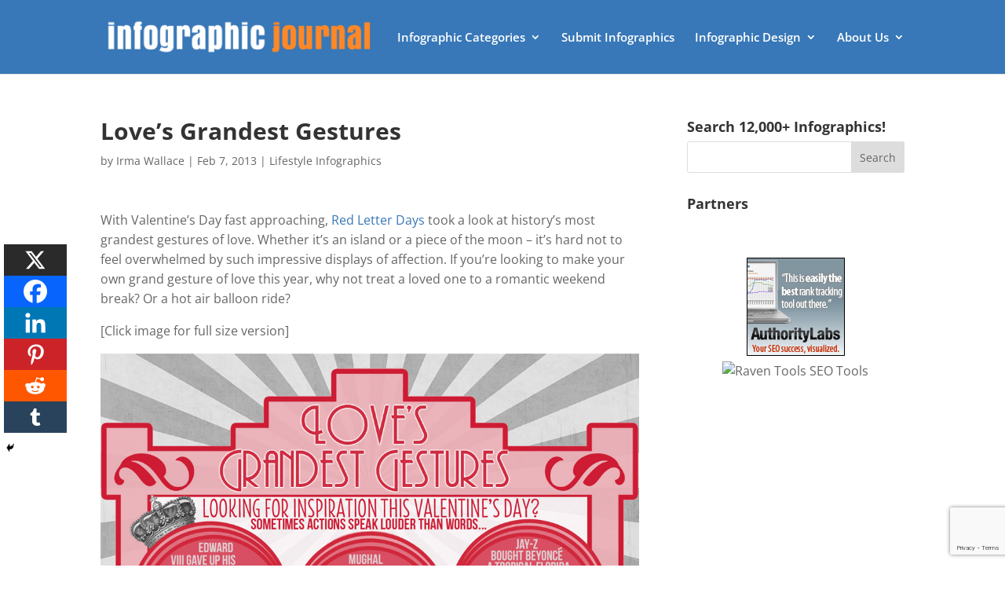

--- FILE ---
content_type: text/html; charset=utf-8
request_url: https://www.google.com/recaptcha/api2/anchor?ar=1&k=6Le4CKwbAAAAAIXNSfv0Bkpql5dWOUJY0mZTxh2n&co=aHR0cHM6Ly9pbmZvZ3JhcGhpY2pvdXJuYWwuY29tOjQ0Mw..&hl=en&v=PoyoqOPhxBO7pBk68S4YbpHZ&size=invisible&anchor-ms=20000&execute-ms=30000&cb=68snnd4aihjg
body_size: 49700
content:
<!DOCTYPE HTML><html dir="ltr" lang="en"><head><meta http-equiv="Content-Type" content="text/html; charset=UTF-8">
<meta http-equiv="X-UA-Compatible" content="IE=edge">
<title>reCAPTCHA</title>
<style type="text/css">
/* cyrillic-ext */
@font-face {
  font-family: 'Roboto';
  font-style: normal;
  font-weight: 400;
  font-stretch: 100%;
  src: url(//fonts.gstatic.com/s/roboto/v48/KFO7CnqEu92Fr1ME7kSn66aGLdTylUAMa3GUBHMdazTgWw.woff2) format('woff2');
  unicode-range: U+0460-052F, U+1C80-1C8A, U+20B4, U+2DE0-2DFF, U+A640-A69F, U+FE2E-FE2F;
}
/* cyrillic */
@font-face {
  font-family: 'Roboto';
  font-style: normal;
  font-weight: 400;
  font-stretch: 100%;
  src: url(//fonts.gstatic.com/s/roboto/v48/KFO7CnqEu92Fr1ME7kSn66aGLdTylUAMa3iUBHMdazTgWw.woff2) format('woff2');
  unicode-range: U+0301, U+0400-045F, U+0490-0491, U+04B0-04B1, U+2116;
}
/* greek-ext */
@font-face {
  font-family: 'Roboto';
  font-style: normal;
  font-weight: 400;
  font-stretch: 100%;
  src: url(//fonts.gstatic.com/s/roboto/v48/KFO7CnqEu92Fr1ME7kSn66aGLdTylUAMa3CUBHMdazTgWw.woff2) format('woff2');
  unicode-range: U+1F00-1FFF;
}
/* greek */
@font-face {
  font-family: 'Roboto';
  font-style: normal;
  font-weight: 400;
  font-stretch: 100%;
  src: url(//fonts.gstatic.com/s/roboto/v48/KFO7CnqEu92Fr1ME7kSn66aGLdTylUAMa3-UBHMdazTgWw.woff2) format('woff2');
  unicode-range: U+0370-0377, U+037A-037F, U+0384-038A, U+038C, U+038E-03A1, U+03A3-03FF;
}
/* math */
@font-face {
  font-family: 'Roboto';
  font-style: normal;
  font-weight: 400;
  font-stretch: 100%;
  src: url(//fonts.gstatic.com/s/roboto/v48/KFO7CnqEu92Fr1ME7kSn66aGLdTylUAMawCUBHMdazTgWw.woff2) format('woff2');
  unicode-range: U+0302-0303, U+0305, U+0307-0308, U+0310, U+0312, U+0315, U+031A, U+0326-0327, U+032C, U+032F-0330, U+0332-0333, U+0338, U+033A, U+0346, U+034D, U+0391-03A1, U+03A3-03A9, U+03B1-03C9, U+03D1, U+03D5-03D6, U+03F0-03F1, U+03F4-03F5, U+2016-2017, U+2034-2038, U+203C, U+2040, U+2043, U+2047, U+2050, U+2057, U+205F, U+2070-2071, U+2074-208E, U+2090-209C, U+20D0-20DC, U+20E1, U+20E5-20EF, U+2100-2112, U+2114-2115, U+2117-2121, U+2123-214F, U+2190, U+2192, U+2194-21AE, U+21B0-21E5, U+21F1-21F2, U+21F4-2211, U+2213-2214, U+2216-22FF, U+2308-230B, U+2310, U+2319, U+231C-2321, U+2336-237A, U+237C, U+2395, U+239B-23B7, U+23D0, U+23DC-23E1, U+2474-2475, U+25AF, U+25B3, U+25B7, U+25BD, U+25C1, U+25CA, U+25CC, U+25FB, U+266D-266F, U+27C0-27FF, U+2900-2AFF, U+2B0E-2B11, U+2B30-2B4C, U+2BFE, U+3030, U+FF5B, U+FF5D, U+1D400-1D7FF, U+1EE00-1EEFF;
}
/* symbols */
@font-face {
  font-family: 'Roboto';
  font-style: normal;
  font-weight: 400;
  font-stretch: 100%;
  src: url(//fonts.gstatic.com/s/roboto/v48/KFO7CnqEu92Fr1ME7kSn66aGLdTylUAMaxKUBHMdazTgWw.woff2) format('woff2');
  unicode-range: U+0001-000C, U+000E-001F, U+007F-009F, U+20DD-20E0, U+20E2-20E4, U+2150-218F, U+2190, U+2192, U+2194-2199, U+21AF, U+21E6-21F0, U+21F3, U+2218-2219, U+2299, U+22C4-22C6, U+2300-243F, U+2440-244A, U+2460-24FF, U+25A0-27BF, U+2800-28FF, U+2921-2922, U+2981, U+29BF, U+29EB, U+2B00-2BFF, U+4DC0-4DFF, U+FFF9-FFFB, U+10140-1018E, U+10190-1019C, U+101A0, U+101D0-101FD, U+102E0-102FB, U+10E60-10E7E, U+1D2C0-1D2D3, U+1D2E0-1D37F, U+1F000-1F0FF, U+1F100-1F1AD, U+1F1E6-1F1FF, U+1F30D-1F30F, U+1F315, U+1F31C, U+1F31E, U+1F320-1F32C, U+1F336, U+1F378, U+1F37D, U+1F382, U+1F393-1F39F, U+1F3A7-1F3A8, U+1F3AC-1F3AF, U+1F3C2, U+1F3C4-1F3C6, U+1F3CA-1F3CE, U+1F3D4-1F3E0, U+1F3ED, U+1F3F1-1F3F3, U+1F3F5-1F3F7, U+1F408, U+1F415, U+1F41F, U+1F426, U+1F43F, U+1F441-1F442, U+1F444, U+1F446-1F449, U+1F44C-1F44E, U+1F453, U+1F46A, U+1F47D, U+1F4A3, U+1F4B0, U+1F4B3, U+1F4B9, U+1F4BB, U+1F4BF, U+1F4C8-1F4CB, U+1F4D6, U+1F4DA, U+1F4DF, U+1F4E3-1F4E6, U+1F4EA-1F4ED, U+1F4F7, U+1F4F9-1F4FB, U+1F4FD-1F4FE, U+1F503, U+1F507-1F50B, U+1F50D, U+1F512-1F513, U+1F53E-1F54A, U+1F54F-1F5FA, U+1F610, U+1F650-1F67F, U+1F687, U+1F68D, U+1F691, U+1F694, U+1F698, U+1F6AD, U+1F6B2, U+1F6B9-1F6BA, U+1F6BC, U+1F6C6-1F6CF, U+1F6D3-1F6D7, U+1F6E0-1F6EA, U+1F6F0-1F6F3, U+1F6F7-1F6FC, U+1F700-1F7FF, U+1F800-1F80B, U+1F810-1F847, U+1F850-1F859, U+1F860-1F887, U+1F890-1F8AD, U+1F8B0-1F8BB, U+1F8C0-1F8C1, U+1F900-1F90B, U+1F93B, U+1F946, U+1F984, U+1F996, U+1F9E9, U+1FA00-1FA6F, U+1FA70-1FA7C, U+1FA80-1FA89, U+1FA8F-1FAC6, U+1FACE-1FADC, U+1FADF-1FAE9, U+1FAF0-1FAF8, U+1FB00-1FBFF;
}
/* vietnamese */
@font-face {
  font-family: 'Roboto';
  font-style: normal;
  font-weight: 400;
  font-stretch: 100%;
  src: url(//fonts.gstatic.com/s/roboto/v48/KFO7CnqEu92Fr1ME7kSn66aGLdTylUAMa3OUBHMdazTgWw.woff2) format('woff2');
  unicode-range: U+0102-0103, U+0110-0111, U+0128-0129, U+0168-0169, U+01A0-01A1, U+01AF-01B0, U+0300-0301, U+0303-0304, U+0308-0309, U+0323, U+0329, U+1EA0-1EF9, U+20AB;
}
/* latin-ext */
@font-face {
  font-family: 'Roboto';
  font-style: normal;
  font-weight: 400;
  font-stretch: 100%;
  src: url(//fonts.gstatic.com/s/roboto/v48/KFO7CnqEu92Fr1ME7kSn66aGLdTylUAMa3KUBHMdazTgWw.woff2) format('woff2');
  unicode-range: U+0100-02BA, U+02BD-02C5, U+02C7-02CC, U+02CE-02D7, U+02DD-02FF, U+0304, U+0308, U+0329, U+1D00-1DBF, U+1E00-1E9F, U+1EF2-1EFF, U+2020, U+20A0-20AB, U+20AD-20C0, U+2113, U+2C60-2C7F, U+A720-A7FF;
}
/* latin */
@font-face {
  font-family: 'Roboto';
  font-style: normal;
  font-weight: 400;
  font-stretch: 100%;
  src: url(//fonts.gstatic.com/s/roboto/v48/KFO7CnqEu92Fr1ME7kSn66aGLdTylUAMa3yUBHMdazQ.woff2) format('woff2');
  unicode-range: U+0000-00FF, U+0131, U+0152-0153, U+02BB-02BC, U+02C6, U+02DA, U+02DC, U+0304, U+0308, U+0329, U+2000-206F, U+20AC, U+2122, U+2191, U+2193, U+2212, U+2215, U+FEFF, U+FFFD;
}
/* cyrillic-ext */
@font-face {
  font-family: 'Roboto';
  font-style: normal;
  font-weight: 500;
  font-stretch: 100%;
  src: url(//fonts.gstatic.com/s/roboto/v48/KFO7CnqEu92Fr1ME7kSn66aGLdTylUAMa3GUBHMdazTgWw.woff2) format('woff2');
  unicode-range: U+0460-052F, U+1C80-1C8A, U+20B4, U+2DE0-2DFF, U+A640-A69F, U+FE2E-FE2F;
}
/* cyrillic */
@font-face {
  font-family: 'Roboto';
  font-style: normal;
  font-weight: 500;
  font-stretch: 100%;
  src: url(//fonts.gstatic.com/s/roboto/v48/KFO7CnqEu92Fr1ME7kSn66aGLdTylUAMa3iUBHMdazTgWw.woff2) format('woff2');
  unicode-range: U+0301, U+0400-045F, U+0490-0491, U+04B0-04B1, U+2116;
}
/* greek-ext */
@font-face {
  font-family: 'Roboto';
  font-style: normal;
  font-weight: 500;
  font-stretch: 100%;
  src: url(//fonts.gstatic.com/s/roboto/v48/KFO7CnqEu92Fr1ME7kSn66aGLdTylUAMa3CUBHMdazTgWw.woff2) format('woff2');
  unicode-range: U+1F00-1FFF;
}
/* greek */
@font-face {
  font-family: 'Roboto';
  font-style: normal;
  font-weight: 500;
  font-stretch: 100%;
  src: url(//fonts.gstatic.com/s/roboto/v48/KFO7CnqEu92Fr1ME7kSn66aGLdTylUAMa3-UBHMdazTgWw.woff2) format('woff2');
  unicode-range: U+0370-0377, U+037A-037F, U+0384-038A, U+038C, U+038E-03A1, U+03A3-03FF;
}
/* math */
@font-face {
  font-family: 'Roboto';
  font-style: normal;
  font-weight: 500;
  font-stretch: 100%;
  src: url(//fonts.gstatic.com/s/roboto/v48/KFO7CnqEu92Fr1ME7kSn66aGLdTylUAMawCUBHMdazTgWw.woff2) format('woff2');
  unicode-range: U+0302-0303, U+0305, U+0307-0308, U+0310, U+0312, U+0315, U+031A, U+0326-0327, U+032C, U+032F-0330, U+0332-0333, U+0338, U+033A, U+0346, U+034D, U+0391-03A1, U+03A3-03A9, U+03B1-03C9, U+03D1, U+03D5-03D6, U+03F0-03F1, U+03F4-03F5, U+2016-2017, U+2034-2038, U+203C, U+2040, U+2043, U+2047, U+2050, U+2057, U+205F, U+2070-2071, U+2074-208E, U+2090-209C, U+20D0-20DC, U+20E1, U+20E5-20EF, U+2100-2112, U+2114-2115, U+2117-2121, U+2123-214F, U+2190, U+2192, U+2194-21AE, U+21B0-21E5, U+21F1-21F2, U+21F4-2211, U+2213-2214, U+2216-22FF, U+2308-230B, U+2310, U+2319, U+231C-2321, U+2336-237A, U+237C, U+2395, U+239B-23B7, U+23D0, U+23DC-23E1, U+2474-2475, U+25AF, U+25B3, U+25B7, U+25BD, U+25C1, U+25CA, U+25CC, U+25FB, U+266D-266F, U+27C0-27FF, U+2900-2AFF, U+2B0E-2B11, U+2B30-2B4C, U+2BFE, U+3030, U+FF5B, U+FF5D, U+1D400-1D7FF, U+1EE00-1EEFF;
}
/* symbols */
@font-face {
  font-family: 'Roboto';
  font-style: normal;
  font-weight: 500;
  font-stretch: 100%;
  src: url(//fonts.gstatic.com/s/roboto/v48/KFO7CnqEu92Fr1ME7kSn66aGLdTylUAMaxKUBHMdazTgWw.woff2) format('woff2');
  unicode-range: U+0001-000C, U+000E-001F, U+007F-009F, U+20DD-20E0, U+20E2-20E4, U+2150-218F, U+2190, U+2192, U+2194-2199, U+21AF, U+21E6-21F0, U+21F3, U+2218-2219, U+2299, U+22C4-22C6, U+2300-243F, U+2440-244A, U+2460-24FF, U+25A0-27BF, U+2800-28FF, U+2921-2922, U+2981, U+29BF, U+29EB, U+2B00-2BFF, U+4DC0-4DFF, U+FFF9-FFFB, U+10140-1018E, U+10190-1019C, U+101A0, U+101D0-101FD, U+102E0-102FB, U+10E60-10E7E, U+1D2C0-1D2D3, U+1D2E0-1D37F, U+1F000-1F0FF, U+1F100-1F1AD, U+1F1E6-1F1FF, U+1F30D-1F30F, U+1F315, U+1F31C, U+1F31E, U+1F320-1F32C, U+1F336, U+1F378, U+1F37D, U+1F382, U+1F393-1F39F, U+1F3A7-1F3A8, U+1F3AC-1F3AF, U+1F3C2, U+1F3C4-1F3C6, U+1F3CA-1F3CE, U+1F3D4-1F3E0, U+1F3ED, U+1F3F1-1F3F3, U+1F3F5-1F3F7, U+1F408, U+1F415, U+1F41F, U+1F426, U+1F43F, U+1F441-1F442, U+1F444, U+1F446-1F449, U+1F44C-1F44E, U+1F453, U+1F46A, U+1F47D, U+1F4A3, U+1F4B0, U+1F4B3, U+1F4B9, U+1F4BB, U+1F4BF, U+1F4C8-1F4CB, U+1F4D6, U+1F4DA, U+1F4DF, U+1F4E3-1F4E6, U+1F4EA-1F4ED, U+1F4F7, U+1F4F9-1F4FB, U+1F4FD-1F4FE, U+1F503, U+1F507-1F50B, U+1F50D, U+1F512-1F513, U+1F53E-1F54A, U+1F54F-1F5FA, U+1F610, U+1F650-1F67F, U+1F687, U+1F68D, U+1F691, U+1F694, U+1F698, U+1F6AD, U+1F6B2, U+1F6B9-1F6BA, U+1F6BC, U+1F6C6-1F6CF, U+1F6D3-1F6D7, U+1F6E0-1F6EA, U+1F6F0-1F6F3, U+1F6F7-1F6FC, U+1F700-1F7FF, U+1F800-1F80B, U+1F810-1F847, U+1F850-1F859, U+1F860-1F887, U+1F890-1F8AD, U+1F8B0-1F8BB, U+1F8C0-1F8C1, U+1F900-1F90B, U+1F93B, U+1F946, U+1F984, U+1F996, U+1F9E9, U+1FA00-1FA6F, U+1FA70-1FA7C, U+1FA80-1FA89, U+1FA8F-1FAC6, U+1FACE-1FADC, U+1FADF-1FAE9, U+1FAF0-1FAF8, U+1FB00-1FBFF;
}
/* vietnamese */
@font-face {
  font-family: 'Roboto';
  font-style: normal;
  font-weight: 500;
  font-stretch: 100%;
  src: url(//fonts.gstatic.com/s/roboto/v48/KFO7CnqEu92Fr1ME7kSn66aGLdTylUAMa3OUBHMdazTgWw.woff2) format('woff2');
  unicode-range: U+0102-0103, U+0110-0111, U+0128-0129, U+0168-0169, U+01A0-01A1, U+01AF-01B0, U+0300-0301, U+0303-0304, U+0308-0309, U+0323, U+0329, U+1EA0-1EF9, U+20AB;
}
/* latin-ext */
@font-face {
  font-family: 'Roboto';
  font-style: normal;
  font-weight: 500;
  font-stretch: 100%;
  src: url(//fonts.gstatic.com/s/roboto/v48/KFO7CnqEu92Fr1ME7kSn66aGLdTylUAMa3KUBHMdazTgWw.woff2) format('woff2');
  unicode-range: U+0100-02BA, U+02BD-02C5, U+02C7-02CC, U+02CE-02D7, U+02DD-02FF, U+0304, U+0308, U+0329, U+1D00-1DBF, U+1E00-1E9F, U+1EF2-1EFF, U+2020, U+20A0-20AB, U+20AD-20C0, U+2113, U+2C60-2C7F, U+A720-A7FF;
}
/* latin */
@font-face {
  font-family: 'Roboto';
  font-style: normal;
  font-weight: 500;
  font-stretch: 100%;
  src: url(//fonts.gstatic.com/s/roboto/v48/KFO7CnqEu92Fr1ME7kSn66aGLdTylUAMa3yUBHMdazQ.woff2) format('woff2');
  unicode-range: U+0000-00FF, U+0131, U+0152-0153, U+02BB-02BC, U+02C6, U+02DA, U+02DC, U+0304, U+0308, U+0329, U+2000-206F, U+20AC, U+2122, U+2191, U+2193, U+2212, U+2215, U+FEFF, U+FFFD;
}
/* cyrillic-ext */
@font-face {
  font-family: 'Roboto';
  font-style: normal;
  font-weight: 900;
  font-stretch: 100%;
  src: url(//fonts.gstatic.com/s/roboto/v48/KFO7CnqEu92Fr1ME7kSn66aGLdTylUAMa3GUBHMdazTgWw.woff2) format('woff2');
  unicode-range: U+0460-052F, U+1C80-1C8A, U+20B4, U+2DE0-2DFF, U+A640-A69F, U+FE2E-FE2F;
}
/* cyrillic */
@font-face {
  font-family: 'Roboto';
  font-style: normal;
  font-weight: 900;
  font-stretch: 100%;
  src: url(//fonts.gstatic.com/s/roboto/v48/KFO7CnqEu92Fr1ME7kSn66aGLdTylUAMa3iUBHMdazTgWw.woff2) format('woff2');
  unicode-range: U+0301, U+0400-045F, U+0490-0491, U+04B0-04B1, U+2116;
}
/* greek-ext */
@font-face {
  font-family: 'Roboto';
  font-style: normal;
  font-weight: 900;
  font-stretch: 100%;
  src: url(//fonts.gstatic.com/s/roboto/v48/KFO7CnqEu92Fr1ME7kSn66aGLdTylUAMa3CUBHMdazTgWw.woff2) format('woff2');
  unicode-range: U+1F00-1FFF;
}
/* greek */
@font-face {
  font-family: 'Roboto';
  font-style: normal;
  font-weight: 900;
  font-stretch: 100%;
  src: url(//fonts.gstatic.com/s/roboto/v48/KFO7CnqEu92Fr1ME7kSn66aGLdTylUAMa3-UBHMdazTgWw.woff2) format('woff2');
  unicode-range: U+0370-0377, U+037A-037F, U+0384-038A, U+038C, U+038E-03A1, U+03A3-03FF;
}
/* math */
@font-face {
  font-family: 'Roboto';
  font-style: normal;
  font-weight: 900;
  font-stretch: 100%;
  src: url(//fonts.gstatic.com/s/roboto/v48/KFO7CnqEu92Fr1ME7kSn66aGLdTylUAMawCUBHMdazTgWw.woff2) format('woff2');
  unicode-range: U+0302-0303, U+0305, U+0307-0308, U+0310, U+0312, U+0315, U+031A, U+0326-0327, U+032C, U+032F-0330, U+0332-0333, U+0338, U+033A, U+0346, U+034D, U+0391-03A1, U+03A3-03A9, U+03B1-03C9, U+03D1, U+03D5-03D6, U+03F0-03F1, U+03F4-03F5, U+2016-2017, U+2034-2038, U+203C, U+2040, U+2043, U+2047, U+2050, U+2057, U+205F, U+2070-2071, U+2074-208E, U+2090-209C, U+20D0-20DC, U+20E1, U+20E5-20EF, U+2100-2112, U+2114-2115, U+2117-2121, U+2123-214F, U+2190, U+2192, U+2194-21AE, U+21B0-21E5, U+21F1-21F2, U+21F4-2211, U+2213-2214, U+2216-22FF, U+2308-230B, U+2310, U+2319, U+231C-2321, U+2336-237A, U+237C, U+2395, U+239B-23B7, U+23D0, U+23DC-23E1, U+2474-2475, U+25AF, U+25B3, U+25B7, U+25BD, U+25C1, U+25CA, U+25CC, U+25FB, U+266D-266F, U+27C0-27FF, U+2900-2AFF, U+2B0E-2B11, U+2B30-2B4C, U+2BFE, U+3030, U+FF5B, U+FF5D, U+1D400-1D7FF, U+1EE00-1EEFF;
}
/* symbols */
@font-face {
  font-family: 'Roboto';
  font-style: normal;
  font-weight: 900;
  font-stretch: 100%;
  src: url(//fonts.gstatic.com/s/roboto/v48/KFO7CnqEu92Fr1ME7kSn66aGLdTylUAMaxKUBHMdazTgWw.woff2) format('woff2');
  unicode-range: U+0001-000C, U+000E-001F, U+007F-009F, U+20DD-20E0, U+20E2-20E4, U+2150-218F, U+2190, U+2192, U+2194-2199, U+21AF, U+21E6-21F0, U+21F3, U+2218-2219, U+2299, U+22C4-22C6, U+2300-243F, U+2440-244A, U+2460-24FF, U+25A0-27BF, U+2800-28FF, U+2921-2922, U+2981, U+29BF, U+29EB, U+2B00-2BFF, U+4DC0-4DFF, U+FFF9-FFFB, U+10140-1018E, U+10190-1019C, U+101A0, U+101D0-101FD, U+102E0-102FB, U+10E60-10E7E, U+1D2C0-1D2D3, U+1D2E0-1D37F, U+1F000-1F0FF, U+1F100-1F1AD, U+1F1E6-1F1FF, U+1F30D-1F30F, U+1F315, U+1F31C, U+1F31E, U+1F320-1F32C, U+1F336, U+1F378, U+1F37D, U+1F382, U+1F393-1F39F, U+1F3A7-1F3A8, U+1F3AC-1F3AF, U+1F3C2, U+1F3C4-1F3C6, U+1F3CA-1F3CE, U+1F3D4-1F3E0, U+1F3ED, U+1F3F1-1F3F3, U+1F3F5-1F3F7, U+1F408, U+1F415, U+1F41F, U+1F426, U+1F43F, U+1F441-1F442, U+1F444, U+1F446-1F449, U+1F44C-1F44E, U+1F453, U+1F46A, U+1F47D, U+1F4A3, U+1F4B0, U+1F4B3, U+1F4B9, U+1F4BB, U+1F4BF, U+1F4C8-1F4CB, U+1F4D6, U+1F4DA, U+1F4DF, U+1F4E3-1F4E6, U+1F4EA-1F4ED, U+1F4F7, U+1F4F9-1F4FB, U+1F4FD-1F4FE, U+1F503, U+1F507-1F50B, U+1F50D, U+1F512-1F513, U+1F53E-1F54A, U+1F54F-1F5FA, U+1F610, U+1F650-1F67F, U+1F687, U+1F68D, U+1F691, U+1F694, U+1F698, U+1F6AD, U+1F6B2, U+1F6B9-1F6BA, U+1F6BC, U+1F6C6-1F6CF, U+1F6D3-1F6D7, U+1F6E0-1F6EA, U+1F6F0-1F6F3, U+1F6F7-1F6FC, U+1F700-1F7FF, U+1F800-1F80B, U+1F810-1F847, U+1F850-1F859, U+1F860-1F887, U+1F890-1F8AD, U+1F8B0-1F8BB, U+1F8C0-1F8C1, U+1F900-1F90B, U+1F93B, U+1F946, U+1F984, U+1F996, U+1F9E9, U+1FA00-1FA6F, U+1FA70-1FA7C, U+1FA80-1FA89, U+1FA8F-1FAC6, U+1FACE-1FADC, U+1FADF-1FAE9, U+1FAF0-1FAF8, U+1FB00-1FBFF;
}
/* vietnamese */
@font-face {
  font-family: 'Roboto';
  font-style: normal;
  font-weight: 900;
  font-stretch: 100%;
  src: url(//fonts.gstatic.com/s/roboto/v48/KFO7CnqEu92Fr1ME7kSn66aGLdTylUAMa3OUBHMdazTgWw.woff2) format('woff2');
  unicode-range: U+0102-0103, U+0110-0111, U+0128-0129, U+0168-0169, U+01A0-01A1, U+01AF-01B0, U+0300-0301, U+0303-0304, U+0308-0309, U+0323, U+0329, U+1EA0-1EF9, U+20AB;
}
/* latin-ext */
@font-face {
  font-family: 'Roboto';
  font-style: normal;
  font-weight: 900;
  font-stretch: 100%;
  src: url(//fonts.gstatic.com/s/roboto/v48/KFO7CnqEu92Fr1ME7kSn66aGLdTylUAMa3KUBHMdazTgWw.woff2) format('woff2');
  unicode-range: U+0100-02BA, U+02BD-02C5, U+02C7-02CC, U+02CE-02D7, U+02DD-02FF, U+0304, U+0308, U+0329, U+1D00-1DBF, U+1E00-1E9F, U+1EF2-1EFF, U+2020, U+20A0-20AB, U+20AD-20C0, U+2113, U+2C60-2C7F, U+A720-A7FF;
}
/* latin */
@font-face {
  font-family: 'Roboto';
  font-style: normal;
  font-weight: 900;
  font-stretch: 100%;
  src: url(//fonts.gstatic.com/s/roboto/v48/KFO7CnqEu92Fr1ME7kSn66aGLdTylUAMa3yUBHMdazQ.woff2) format('woff2');
  unicode-range: U+0000-00FF, U+0131, U+0152-0153, U+02BB-02BC, U+02C6, U+02DA, U+02DC, U+0304, U+0308, U+0329, U+2000-206F, U+20AC, U+2122, U+2191, U+2193, U+2212, U+2215, U+FEFF, U+FFFD;
}

</style>
<link rel="stylesheet" type="text/css" href="https://www.gstatic.com/recaptcha/releases/PoyoqOPhxBO7pBk68S4YbpHZ/styles__ltr.css">
<script nonce="UGq5lZEag8GNn8oe3UBoXA" type="text/javascript">window['__recaptcha_api'] = 'https://www.google.com/recaptcha/api2/';</script>
<script type="text/javascript" src="https://www.gstatic.com/recaptcha/releases/PoyoqOPhxBO7pBk68S4YbpHZ/recaptcha__en.js" nonce="UGq5lZEag8GNn8oe3UBoXA">
      
    </script></head>
<body><div id="rc-anchor-alert" class="rc-anchor-alert"></div>
<input type="hidden" id="recaptcha-token" value="[base64]">
<script type="text/javascript" nonce="UGq5lZEag8GNn8oe3UBoXA">
      recaptcha.anchor.Main.init("[\x22ainput\x22,[\x22bgdata\x22,\x22\x22,\[base64]/[base64]/MjU1Ong/[base64]/[base64]/[base64]/[base64]/[base64]/[base64]/[base64]/[base64]/[base64]/[base64]/[base64]/[base64]/[base64]/[base64]/[base64]\\u003d\x22,\[base64]\\u003d\\u003d\x22,\x22QylxwrFaw5NUAsKKXMKAdSY+IAHDh8KyZhkmwo8Rw6VOOMORXmcIwonDoxt0w7vCtV5awq/CpMK0ehNSa2kCKzILwpzDpMORwrhYwrzDr0jDn8KsMMKzNl3DmsKqZMKewqbClgPCocOud8KoQmnCnSDDpMOXKjPClBbDh8KJW8K7OUshW0hXKHvCnsKTw5sUwrtiMCp1w6fCj8Kcw5jDs8K+w6PCjDEtBcOfIQnDrjJZw4/Cl8O7UsONwonDnRDDgcKxwoBmEcKLwrnDscOpRRwMZcKvw4vConcMc1xkw7HDpsKOw4Myfy3Cv8KWw7fDuMK4wqDClC8Iw5JMw67Dky/DmMO4bFJLOmE/[base64]/CniMAwojDrgfCrcKdw5nDkMKoBUd/[base64]/DqcKfE0VFSMOjOMKNwqvCuD/ChA8FKnNxwp3ChUXDmUbDnX54PwVAw4/Cq1HDocO8w5Axw5pCT2d6w7gWDW1OIMORw500w5sBw6NTwq7DvMKbw5rDugbDsAHDrMKWZGZbXnLClMO4wr/CunXDvTNccjjDj8O7fsOYw7JsZsK6w6vDoMKdLsKrcMOiwrA2w4xIw7lcwqPCnUvClloZXsKRw5NBw6IJJFh/wpwswozDmMK+w6PDont6bMKOw63CqWFFwq7Do8O5XsO7UnXCgS/DjCvCjMKxTk/DgsOIaMORw41/TQIIQBHDr8O5bi7DmmYCPDtkJUzCoUzDl8KxEsOyHMKTW13DlijCgB/DlktPwpwHWcOGZMO/wqzCnnoUV3jCrMKUKCVrw6huwqotw48gTg8UwqwpAG/[base64]/DgcOqLcKAw4zDtsOIwrV+wqTDkcORFyQfw5vDkFg2RDLCucOdCMOceDE8dsK8IcKiZHUYw74nQBHCkhPDkH3CvsOFFcOIA8K4wpJQQHhfw4dHPcOFWzYNTh7Cj8Oyw5wrITtwwqZew6TDqgvDnsOIw67DknQSADsFcFI7w4RXwoNIwpgMMsOhYsOkWcKdf1YtHS/Cq05BdsOySUkYwpjCnz1ewprDvGDCjUbDssK+wp7CvsOrFMOHfcKBbFfDlnfCqMOtw57DvsKUAirCvcOZT8Kjw5fDhgXDisOnZMK5MltzcC5hC8KPwoHDpVbCgcOyDMOjw57CogXDjMOIwrk6woAlw5cYPsKTBiPDscKLw5PCi8OYwrIywqo/LTfCr2U9asOiw7XCrUzCnMOce8OSUsKKwpNWw6TDnhvDgmYFV8KwRMKYLEkrRsKXTsO4woARGcOjQHbDqsOHwpDDn8OPVTrDghAUEsKYJwnCjcOWw5Ffwqt7GW5aXsKmD8OowrrCrcKSwrTCmMO6w47DkHzDq8KfwqN5QRbDj3/Cp8KxYcOqw5PDiXhOw6DDrjQQw67DpVjDjS4cWcKnwqY2w7Zxw7PCqsOxwpDCnVZ6cwrCt8OkaGFpZcOBw4c0FHPCtsOGwrvCsDVlw7M+QV0AwpAqwqPCoMKSwpMxwo3CncOHw6l3woIWwrBaaW/DkBEnGDdfw5APXXBsJMKTwqDCviwncnkbwpHDmsOQFzJxBgMNw6nCgsKlwqzDtMOBwpQRwqHDv8KDwpULWsKsw47CucKCwqzCl3hFw6rCosOdR8OBNcKyw4rDm8O0UcORXhkrZDjDgjQhw4gkwq7Dvn/DjR3CjMO+w5vDiQbDqcO/YgvDmARqwpYNDcOKHFzDrnTCulViPcOeJhPCgjNKw6TCpQkww5/CiTLDk35EwrlyXDAMwpk3woZ0aj/DhkdLQ8OEw6kzwrnDjcK+IsOXR8K3w6jDv8Oqel5Ew4jDg8KOw41Fw7fCgVbCqcONw79dwrxIw7XDrMO9w44UZzfCnQsHwo4Kw7bDmsO6wrM4KV9ywqZXw7LDuTjCvMOKw6wEwolQwqAqQMO8wp/[base64]/SsOhw7bDtMKhwo8yVMOnB0zDjQ7DtcOiw5vCtXvDthHDj8OXw6rCpQjDhArDoj7DhsK5wqvCvsOFU8Ktw7oiPsOgQ8KIG8OiFcKXw64Vw7g1w4jDlcOwwrxEEMOqw4jDhSNiQ8KVw7t4wqc4w595w5xrU8KrKsOOAcO/ASo7dDVHYSzDngjDmcODKsKewq4WR3kjLcO/[base64]/w41dQG8NQVrCgAd2wosUwpthw53ChXLDhSXDs8KqTV5Qw73CpcOZw6fCmg7CrsK4U8KXw6RGwrtdWzhrIMK5w6zDmcOAwo/ChMKuGMKHXwvCvzRywpLCn8K9PMKJwoFIwooFNMKJwpgnZibCh8OqwrNvFsKcNxDCosOOBxx2KGERRD3CoXB/[base64]/Dl2/CiTENwoshccKFwpHDocO2wprCthA1woBpAcKQwqvCn8ORd3ocwpUsLcKwTsK6w6kDPz/[base64]/CssOcQixhKMKNwqrCuMKlwpzDj8O1eQIafV3DjQvDgcOgRX1QIMKfJsKgwoHDj8OALMODw6MNWcOPwqhZT8Ohw4HDpT9bw6rDtsKBbcO/[base64]/DtA/Dv05pSTPDvsOkTcKyw6ctw4NRDMKewr7DiB/DiRVhw40ub8O4YcKyw57CiXNpwqE/UwjDgsKyw5rDlVvDvMOPwopNw7E8SU7DjkcgaHnCtm7Dp8KJDcKLPMK9wpvChMO4wrxYAsOdwrp8OFDDqsKKZA7DphVOMATDqsKCw5HDtsO9wrF8w5rCksODw7waw49Mw7c4w7/[base64]/CtsKadiwkO8OKVcKvcgchEGrChBZ+w4c5VkrDncKIC8OIDMKZwqUgwpjCozJ1w5HCkcO6SMO9KQzDkMKHwqdkURPClMKmf08kwrIMSMKcw5wxw7XCrT/CpTLCmQfDuMOgE8KpwpvDlHvDicKDw6nDmAteP8KDOsKNw4/DmQ/DlcKqesK9w7nCqsKnBVN4wrrCslXDijLDi2xSfcO6RHtpHsKvw5nCusK/aEbCphvDsSrCt8Kew490wo8cJ8OSw6jDl8Oew7Eiw59NKMOjE25QwoctTEbDo8OKcMK/w5fCnEpYBELDoFbDrMKyw7jClcOWwonDlAY/wprDoRrCjsKuw5Y8wqfCgzdETcOfM8Kyw6TCucOYLgvDr0hWw4jCm8KXwoJzw7nDoV3DpMKFWQ87IhwAcj07WMK+w6XCuV5OSMOaw4otJcK2RWDClMOrwqHCq8OgwrRjPHIjD246CxdoC8Onw5wjLwnCoMO3MMOfw4c5fm/[base64]/DgBXCs0zCkXPCs2nDuMKWMEFRw6h8wqoVCsKpasKCChVUPTfCuDHDkx/Dq3jDv3PClsKlwp1NwpvDscKxDnjDvzXCs8K0MDbCs2bCpsK3wrM/SsKZWm0Ww4bCqEXDugjDv8KERcOxw63DlRIeXFvCujbDiVbCsywSUDXCm8Okwq8aw5bDhMKbJxHCtWR0aUjDpsKuw4HDo0DDn8KGFy/DosKRG0RCwpZ/w5jDhcOPMnzDqMO5MzwAQ8K8EjTDnxfDgsO1CSfClBUuK8KJwr3CrsKcWsO9w4DCkixIwrtywplZHTnCosOlI8Ovwp9OJVRKKjNoDMKGAh5uUz7DnxRZACFewovCvXLCl8KQw4/Cg8OZw54bfRjCscKdwo9Ie2DDscKCQEpvwrA7J31JbsKqw47DpcK/[base64]/Ctg7CgsOuDMOgw7AUDkM3wo3Ck0ZgQR/[base64]/CkhwVw6rDiEwBw64sAm9Aw67CtcObKGrDl8KEF8OFR8KxbsOew4HDlGXCkMKTX8O6NmbDnSzCnsOOw7PCsRQsW8KLwqFfCy1VWVTDrWZ7UMOmwr8HwrxYPBHCiz/Cj0o+w4oWworDusKQwqfDucOHfTkCwo5ESMOBPgsZF1vDlVRndFVgwo4IPF9yW09ncFhKDyIZw60vGFrCtcK+ZcOpwrjDqjPDssOnPsOLfHVLwo/Dl8KFTwMNw6MDdcK2wrLCmQ3DscOXfhrClcOKw6fDqMO2woI4wrDCvMKbSkAWwp/CsHbCrF7CuWQLVB8GTAQywpXCoMOqwro+w6HCo8OoNn3Di8Kpai3Drl7DmDjDkgpyw5lpw7TCuk8ww4LCj04VMQ/CvnUOQRfCqxkDw77DqsOSS8OYwqDCjcKXCsKDGcKJw5Vbw4xXwqjCmRvCtwofwoPCjQdYwpPCoinDnMOgNMOzfyhTGsO8AQgHwoLDocOSw4h1fMKHWELCkQHDkBPDmsK/FgtPTcOuwpDCvynCscKiw7LDpz8UDkzCgMO/w6vCuMOwwofDuTBGwo3DpMOMwqZXw7cLw4cTX3t7w4TCisKsPBnDv8OadCvCiWrDjMOvH2BFwp4iwrp4w5NCw7/DmAEVw7IBLMO/w4IfwpHDsT9QbcOXw63DpcODK8OBTg1SVygZIRTCtMK8S8KoGcKpw44FTMKzN8OLScObGMOJw5HDogvDqzovTgLCh8OFdCDDo8ODw6HCrsOjAALDnsO/[base64]/CsQkxw7VuV8OEc8KmDcKFwoocw6rCnx4Kw5s6w48tw5gJwqYdQ8K8PwJlwotEw7tNCzvDkcOxw6rChSU7w4hydMORw5HDrcKNXShxw7fDthrCtDvDsMKHOwdUwpXCg3E4w47CrAdJY33DscOXwqZKwpvCgcOxwr8mwpIwWcOVw7DCuGfCtsOdwpTCqMORwrtlwpBRWD/DpkpXwo5/wopIB1zDhAsxWcKoQjoMDQDDusKKwqfCo1LCtcOMw45/[base64]/DicKow5czNR0PwrfCvsKvdRjCkVBkw6nCuDxFcsKyU8Ogw6x2wpVbZBMXwoXCinLChsK9IEgKYjkOO33CiMO7TjTDtRHCglkWW8OzwpHCq8KFHV5OwqsVw6XCgSkmWW7CkgsXwqN4wqtrXE0jKsO0wo3DusKPwpF8wqfDm8KQMH7CucOdwqkbwr/Cu03Cr8O5NCDCkcKww7tbw5gdwpPCvMK2woc2w6LCqGHCuMOowpBpCxbCrMK5fm/[base64]/XcK0cMKJbcOxwovDh09kwq4Ww63CvXbCmMOATMOzwoLCgcKow68mwrMBw58tMxbCoMKWN8KFH8Ohd1LDo3XDjcK/w4HDr1w7wotxw5TDo8O9w6wnw7LDp8KsXcK7AsKjFMKtdVnDtXVCwo7DtUVPXCrCuMOwaW5BIsOjcsKwwqtBXW3DtcKGJcOdNh3DkV/DjcK5w4PCuSJdw6kjwoNww4TDoiHChMKVHgwOwq8YwoTDt8KrwqbDi8OMwrJtwqDDoMKow6HDrcKYwp7DiB7DlH5vAxhmwq3Dh8Kaw4tBbEoRATrDqAZHPcKfw7dhw7jDvsKfwrTDvMOww7gNwpQwDsOkwpQDw4daA8KzwrnCrELCvcO7w7/Dk8OHF8KrcsOgwpRfK8OwXcOWSWDCj8K4w7LDoTbCqcKWwqAWwqfCgMKkwobCqyhNwqzDhsOBP8OiR8K1BcKHE8O0w5Ftw4TCnMOaw4bDvsOGw7HDmcK2NMKnw5ILw65cIMKWw4MTworDpy4hewkCw4QDw7lQFAkqYcOgwoHDkMKrw5LCoXPDpAJgd8ODX8OqZsOMw5/CvsOYazvDtWJ/GGrCoMO0F8OpfEUZZsKsA0rDkcKDJ8KUw6bDscOJG8KHwrHDhXzDqnXCvnvCgMKOw6vDvMKvYGIOCShEMwvDh8OZw7/CpcOXwq7DtcKLHcK/CxgxC10yw48/[base64]/CiMObH8ObOyjCmcOUwox7wpwRwrfDtMOcwpPDv20Yw6c2wq9yVMKWW8KbaWRXFcK+w6PCqx5dTnjDqcOGeRtXBsK4CBcdwrUFTErDnsOTJ8KWeT/DmlrCmHw+KcO9wrMHUQsnHX7DsMOlWVPDgMOLw7x9ecKvwqrDk8O9ScOWQ8K5wo/CtsK1w5TDgTBOw4HCl8OPasK8QcKAU8KEDkLDjkDDgsOCGcOPNyQpw5t5wq7Ci0nDp1U9LcKaNEzCqnwAwqIyI2DDjXzCr1nCoXDDtMOew5rDucOrwoLCigrDiG/[base64]/DiMK3wpHCrkNkw53DmhoGEcOoCsK9OsOQC8OJUCcuU8OPwpLCksO7woPDg8KIRmdIaMKtRnxUwpzDicKswqzCmsO4BsOODixYVisYc3x5WMOgTcOTwqnCtMKSwromw43Ct8O/w7UgZcONbMOaLcOIw5Y/[base64]/Cn8OjAWJHWsK6d8K4BBYLwqVKw5BKw4wZw60mwqTCtnDDjcOWKcKUw6NTw4rCvMOuUsK8w7rDjxJ/[base64]/bMK/NMKCw6hUw4xbQV90bMOUwpzCii4LP8KfwqrChsOqwp7DrjEZwo7Cm3Ntwq4Cw5xEw4TDr8O1wr5wQsKwP1oyVh7DhRdlw5ZSBnRCw7nCuMOVw7jCh3scw7LDl8ORKyPCk8O/w7rDoMK6wprCrCnDnsKHDsOFK8KXwqzCtcKgwr/Cn8KCw4fCrsKqw4JDWgRBwoTCiVvDsDwNTsORZMOgwr/DisOkw68zw4HChcKPw5hYVQlwJxB+wodRw6jDpMOLQcKKPw/DjsKuw4bCgsKYO8OzBcKdEcKCQMO/fk/DslvCrlbDuw7CmsKdN0/[base64]/[base64]/CvQ3DvMOZwqfCp2VJA0kAewDDoBROw5PDsS9owqBpJ3jCo8K3w6HDuMOFTmDCvTzCn8KKNcOXAGQ2worCscOJwp7CmCgyJcOWK8OGwpHCkm/DuSPDgWnDmCTDkR1mFcKoAEZ0FxEpwqxuUMO+w416YMKPbC04WHDDrjXCiMKmCSfDr1chZMOsM2TDqMODCXPDq8OPScOkCR0+w4XDi8OQX2DCmcOacXvDl2UnwrNKwqc8w4FYw50Pwp1/OGvCuSrCu8OvOX9NOBnCusKpwq45NVPCq8OUQADCkRnDk8KWfMK1LMO3HcOLw5ZUwrzCpE3CpCnDmyYJw4/[base64]/CnTjDgcKgw6lTMMKpw7vChTE4QUHDq2A7C17DgThzwobCssKGw6l5ZmgMHMOcw53CmsOoSsOow6Vtwq4yesOtwqsKUsKUG05/[base64]/DgMObwrEpwoJAKm5ow41nw5LCnQPCt3pGE8ORFHUUwrd1TcOdGMOcw6/[base64]/[base64]/[base64]/[base64]/DssOgS8OfCcK+w6PCkcKMwoEAwoXCqlTCmTVEV15qSG7Dr2/[base64]/Dq3nDkW/DpsKQBRlGKwgGwqDCrVUSw7nDg8Opw5gMw57DvcO5ThkFw4pWwpNpUsK3J1LCqkvDlcKvRFwRF27DpsOkdX3CrSgGw4kvwrkDOgtsHDvCscO6XCLCncOma8Oua8KmwrBxSMOdV1AawpTDn3LDuyo7w5UoYwdOw4RNwofDk1/[base64]/csK7KGJ/BMK4w7ALwqEDSMKrAMONHxDCrMKRVjR0wrzCkU0POcOUw6bDnsO2w7fDrsKpw6xSw54cw6Fsw6duw4rCv1tpw7JEMQbCk8OFdMOwwo50w5XDszMmw7pBw4TDk2nDtDbCr8KYwolUDMOOFMKyHCbChMKVbcKww5N3w6jChg5xwpBcInvDvh1+w54gJhhlaX/CqMKXwobDicOcVgBywrDCi1MdZMO9ABNww51Wwq3Cl0rCgUPCskrDo8O2w44Rw6l6wpfCtcOPTcO+ezzCjMKGwqkww4NNw5p0w6VUw4wlwpBcw7l5L11Aw7wmC0gxXTLCtH80w5/[base64]/[base64]/Ck1fCjhXDtTfDl8Oiw5bCvMOow6RZMcOhDBBGTlcBPwfCsEPDmg3DiHDCiGdbPcOlO8KlwpLDmBbDv1nClMKFYgfClcKzP8OBw4nDncKYcsK6C8KCw7tGGmUVwpTDsX3Ch8Omw6bCtyrDpSXDlzRuw5fCmcONwpQ/fMKGw4XCmRXDosKObVzDtMONwrI5Wz9/[base64]/DgMOqMwfDqsOJwqvDriHDhSh0dTcYGkXChW7Ct8KSezZmwqzDusK8JBYsGMOlI1AIwr5bw5Z/GcOEw5bChgoSwooiH0bDoSTDosOGw5URGcKYYsOrwrYxPCTDv8KJwqXDtcKfw7vCgsK2OxbDqcKFSsKJw4FHXVV4DzLCoMKvw7bDoMKDwpTDrSVRGSBnSQ/DgMKTFMOxCcK/w6LChMKFwq1lZ8KBbcK+w4jCmcOuwqzCsHkbAcKuSSYeH8Osw6w6XMOATsKBw6TDrsKmFhhmLlHDocOuJ8KDGE8ofVPDssOLPT1/P2MqwqNtw6gGB8OywoNHw6DDjRZocjzDrsKkw5o6woIKOylAw4/DtsK2GMKWfADCksKHw73ChsKqw57DpsK8wpHCrTjCg8KKwpolwpHCsMK9EiPDsiRJb8K9wpTDrsKKwoIpw6hYesKrw5JQHcOkZMOkwo7DoC0/[base64]/CocO6FCx7Ag1KTsORBMO4bcKfw43CncOywpQEw6wkUErCm8O/JTcAwpHDqMKOEy0qWsKmJlnCi0slwpkvM8OZw70twr5uO3R3PBYgw4k4LMKXwqrDlCIRISfCv8KkU0jCnMK3w45GEElKBHjCkHXCoMOOw6vDscKmNMOkw7pVw67CusK/[base64]/Dp3PDunNkLGBWZRYHw4RWCcO6wqFiworDolYrA1TCo1E6w7s2wrFFw6jDmSrCpUoew6bCqXxhwrPChh/[base64]/[base64]/CtsOaw6wvMSdsScKhS2jClcKhPcKWw6EXw54PwrtwZlQ4wpjCnsOKw7vDnEsuw58hwoJ7w701wojCs1vCgQnDs8KLEjrCg8OMTmjCvcK0AWDDqMOTMHR1YHl3wrfDpzFGwos9w5pew5gcw5sUXzLDjk4KC8OPw43CtsOMfMKVQQ/[base64]/[base64]/CpRrCqcKGw6M3dsO+LMKQw6cNdsKkwpfCiARzw6XDj3zDmT9GSSd3wol2YsKSw53Cv1LCiMK/[base64]/CgTTCunDCq8OUwoU0w7rCh8OZwrhuNRYoesOew7bCugTDnErCmsOAE8Kowo3CgXrCgMKzBcKCw5syMg0iW8Onw4xcDT/[base64]/w6AoI8Otw4HCpCcuw5XCksKqMCcZwoUBT8KnbMKUw4V2GgjCqkVGeMKpGlXCmMOyDcOcT3PDpl3DjsK0Zz0Bw4VnwpfCgHTCjTzClm/CvsO/[base64]/DmsKZwpLCksKXYMKzG8Okw6pQW8Klw6NwRcO+w7/CjMKBT8OhwoUwDcK1wp9hwrXChsKgKMOSGnfDqw0xQsKBw4I1wootw7Ybw51fwqLDhQAHX8OtLsOfwpwzwrjDncO5KsKcRQ7DoMKZw5LCt8KlwoM6LsOBw4jDhBwmOcKjwrNicGhNV8O+wrpVMzp3wo4AwrJ9wprDrMKFw6BFw4l/w77CtCNRUMK3w53Cu8ORw4PDnSjCh8K2c2h5w5cZFsOWw6sVDFDCkVHCmVoFwrfDkQLDpXbChcKmH8O0woFSw7HCi1fClD7DlcKIJnPDoMOAR8OFw6PDlHAwA1vCq8KKQWDCmys/w7vDksOrcSfDm8KawppFwqJaJcK7KcO0YTHCtinCjDwFw51YT3fCusOIw5rCnsOow5zCtcOXw5gywpVmwoTCncKqwpHCncOSwq4Zw5jCvFHCpjVyw5/Dt8Oww6rDi8OVw5zDk8OsGDDCocKdXxADAsKAdcKRMi/[base64]/[base64]/CuVbCgsKseVHDkcOQwqAHHi7Co8K+MMObIcKCw6PCjcKKTCzCmX7ClsKAw50lwrtlw7ckcGMLDwIjwpbCsEPCqQV8Ey1ow6xwXRISD8O7PltIw4AGOww/wpgNW8KfTMKEXn/DqkzDmsKRw4HDl0fCs8ODMw54HTjDjMKJw6zCtcO7W8KNBsKPw7fCpX/CucK4PHPDu8KRBcO5w7nDlMOTHF/CqQHDmyTCu8OQWsOcUMO9Y8KuwqEtHcOKwrHCo8O0AwnCjS8hworCs187woR7w5LDocKWw6slMMOIw4XDmk/DkmPDmsKVJHN9fsKqwoLDtcKZD2RHw5HCqMKAwpd/[base64]/[base64]/MsOwwpA5wrV1wrJ0wp16wpvDvG3DoUjCkA/CuR/CkCV5e8OtIsKQVGfDigvDqCoaIsKKwo/ClMKFw6w1d8K6WMOXworDq8KvbEzDpcKYwp80wpZlw4HCssO0dWnCiMK8K8Opw4zCh8ONwqcEwqElIivDmsOEaFbCgw/CnFNoMUZIIMOrw7vCjRJBbWzCvMK/[base64]/DqsOUwqYJwr/CtMOzw5vDs2bDoHUwwoclT8O9w4Zpw5/DusOZC8Ktw5rCuBouwqAMOcKIw6h9RDorwrHDvcKfUsKew4FFcX/Cn8OGbcKdw67CjsOdw7NhAsOBwoXCrsKCXsKwUi7Dj8OdwovCmB3DvRTCksKgwoPCnsORWMODwo/CpcOqdHHCpmvCoiPDi8OFw5xbwofDuncqw4p2w6lhK8KJw4/CmSvDmsOWNsKaDmFDTcKQRlbCssKfOwNFEcKGIMKdw4VZwo/CvRR9NMO4wqg3NHnDoMK9wqjDkcK0wqFdw4vCkVsvH8K3w51dYgPDrMKIasKbwqTCtsOBfMOJK8KzwoVSUUofwo/[base64]/Ck8OzQcKMw68Xw5HDj3rDlA3DkiNpTGtDBsO9NGp7wqrCsFR7CMOIw7FeXV7Dv118w4xWw4h0KgLDgwIpw4DDqsKmwpozM8KAw5tOUBbDkm5/JUJAwo7CqcK+VFEZw77DlMK8wqLCi8O4BcKLw4bDg8Okw6Bkw7DCtcK0w54owqLCvsOww5vDtBpfwqvCkA/[base64]/w43DriTDhsK+w7NEbBQjwpDCtcK0wqh/[base64]/CrsKXKcKgFUbCmFrCpUsdFArDiMK/AcKjFMOAw77DiH7DlktZw4nCqHbCjMKvwpckTMOLw7BLwpQWwr/DrcOHwrPDjMKFG8OwPRQWKcKkCUEve8KSw6/DjG/CvcOvwp3DiMOpBBjClQo6cMOiMj/Cs8OlI8OXYl3CucOOdcOyG8Kiwp/DkQFHw74kwpXDssOWwrdxei7DnMO1w5QGKA9Qw7tVDsOIEjrDssOBYnRgw4/CgnYOZMKHJTTDscO0w7vDijLClkjDs8O7w7rCuBdUFMKVQWbCulDCg8KywopTw6rDhMOQwrAYFC/DgygRwr8ADMKgV3RwdsKEwqtOY8OqwpXDv8OoExrCp8Olw6fClgDDl8K0w5nDgcK6wq0qwrBgaG5Iw7HCgiwYa8K6w6/Ch8KpQMOmw4jDvsKlwohUflVlFsK8C8KYwpktH8OJMMKWG8O3w4vCqH3Ch3TDhcKVwrTCmMKLwoJyfsOww5TDtlkOIDbCg2Icw5UvwpcIwoXCglzCn8Ojw4TDoHFWwrzCq8OZDjrCs8Ojw69DwpLChBhvw5lLwroAw5JBw6zDmcOQesK0wrhwwrt8GcK4L8OHVw/CmyTCncOoWMKgLcK5wrtNw6BfC8OOw5Ecwr5Bw7kkBMKRw5HCucKmWVQbw7AQwqTDmcOvPMObw5/CtsKPwoZewrrDi8Kjw4zDtMOzDAAnwpZzw6ouGAhkw4BkPMOfEsOQwpxUwrtvwp/ClcK2wowMNsK0wpTCkMKIbm/[base64]/DrzdJw5jDtMOeScKXF8KZIMO5wp4uFDjDmU3CgMK3fsKOFFjDqGkSdztRwqpzw6zDksKKwrhkH8Ofw6tmw4HCshkXworDtDLDicOQGABOwqh2EGNow7LCkDvDkMKPO8KNfDAod8O3wprDgB3Cn8KFB8KAw7HCvg/Dq1ogccKqKnLDlMK3wqlBw7HDgG/Dqwxxw5tGLTLClcKFWcOmw5rDhTdMTSp8Z8KldsKuDBrCisOGTMOQw7ccQsKLw5QLQcKIwoETQVrDqMOiw5nCh8Omw6dkfSJQwovDqA8xS1LCkS04wrtbwrDCplorwrY0FyREw6IpwprDg8Ogw57Dpix2wrwNO8Krw4ccNsKswp7CpcKMQcKIw6QpEns3w7PDnsOLbw/ChcKCwptRw7vDtgwOwoltSsK7w6jCmcKrP8K+NBXCmAZHag3CvMKLVjnDnA7DusKMwpnDhcOJw6ApbDDCrkXCnlZEwqdqRcOaD8OMWR3DusKSwrhZw7VmbRbCpW3DusO/DExWRwR9K0nCusKkwo89w4/CtMK4wqoVL3YAIEEbXcO6EsOMw5tEZMKJw6lIw7Z6w6TDoS7CpBrCkcK8YT4Sw7nDsHR0w6TChcKOw4s9w65DSMKhwqMqA8KCw4kyw6/DosKdbsKBw43DgsOoRMKODsKhdcOqNyzDqQHDmD0Qw4bCuCsFEX7CpcOTLsO3wpB+wrcfacO4wpfDtsK7fzrCpy1ew6zDsi/[base64]/[base64]/DnyBEwoUjM8OHw4s/w4xHwp4Zw7gew5hEPsOnw6VEw4zCqGYlHRDDiMKTRcOQfsOKw4oUZsOXcQTDvEIYwrbDjTPDnVw+wpo1wrtWIDsMUBvDhi7CmcOmAsOKAB/[base64]/w6EtfyzDj8OdwqgSFMKUWcOMNFHDusK+w5VhRlJEHCvCjgvCu8O3PBnDkmBaw7TDkADDixnDqMKNLEfCu1PCqcOhFFAAwot6w4Y/fcKWeR1VwrzCiWXCtcOZaknCrwnCoT50w6rDl2TCh8KgwqfDvCtpcsKXb8Ozw4ljQsKDw60/[base64]/[base64]/Dt2XDh8OEAcKiwoZVwpTCmcO9w7PDrQ4+O3bDv0cJwqzCksKCX8K+w47Dgy/[base64]/DscK0S8KCwoLDk8K0CcK4wpTDlcKbw6DDtXQ4WHo3w5/ClCXCvkJxw5AhPRlJwok6NcOFwq4rw5LDjsKUIsO7RmB3OFjCrcOTciNbSMO3woQSPMKNw5jCk3MTS8KIAcKMw4DChxDDmsOrw7dJWsO2w7zDiVFDwoTCkcK1wr8sHA0SVsO7bxLCsHo5wpwiwr7DvSjCqhDCv8K/w4NRw6vCplzCicKOwoPCkyHDmsK3bsO3w4xVXHLCtMKgbD81wo54w47CncO3w5jDtcOwcMOiwpFAQgrDhMOkCMKFWMOsasObw73CnTfCpMKew7XChX19MFMow5Zibw/CtcKFDltrNjtkw4Raw5bCv8ObMXfCvcOQFSDDhsOUw5TCo3nCssKvdMKpW8Kawo9Vwq8Fw5DDjCXCkGnCgcKOw75pcFRuMcKlwqDDglDDtcKCBXfDkV0swr7CkMOLwo4QwpfCg8OhwofDkz/DuHEKUV7CqTV/FsONeMKZw6cKecKPTcKpP1Ajw6/CjMOIYzbDi8Kiw6M5CkvCpMOdw4wnw5Y1DcKPXsKLACHDlFVIasOcw4nCjk8hWMOjAcKjw6Y1acKwwo0uAy0Hw6oGR2DCqMOUw4VJRAjDmi5jJBbDhQE/EcKYwqPCnRV/w6vDgcKKw7wkDcKSw67Dj8K8DsK2w5vCgSfDtzIpdcK0wpcSw4BBFsKfwp8pTsK/[base64]/w6UpwogCw6fCpAXDj1fCmBvCp3nDnHV4NBkbfTzCkkRkNMOawrrDh1vCpcKcXsO0FcOfw6vCr8KsacKXw7xIwqLDtyXCl8K2YCImVSZ/wpJpAw08w7EqwoJDL8KrEsO9wq8WVGLCrgrDvn3CvMKYw5NuJUhOwq7DmMOGBMO4LMKEwr7Cl8KaT11uAwTChFfDkcKVUcObSMKEMG/CncKORsOfV8KdBcOPwrnDjynDi0YUcsOewqvDkQHCrCpNwrLDmMOcwrHCvsO+MwfCgMK6w7x9w4TDs8O2wofDrU3DiMOBw63DpR3Ct8K+w4/DvXPDncOtZAzCjMK2wrnDsz/Dvi7DrRoDw7ZmVMO6acO2wqXCrEHCisKtw50GQMKcwp7Cr8KLCUhpwpvCkFnDp8KrwqpRwpsaGcK5GsK/[base64]/CusKRwonCsBFzY8Kxw5HDohxbwpvCusK2w6PDjMO9w7TDq8OCEcKbwqbCjGbDiX7DnBRSw6pTwovClW0fwoPCjMKvw6rDqzNjHzJ3HMKsFsKhU8OnZ8K2ey5VwqxAwow/wrhFBlLDn004YMKUJ8K4wo4XwqHDhcOzVgjCpxIRw79Cw4XCgU0Cw55pwr1Gb1zDqAciPV5dwovDg8KeMsOwOlPDjcKAwr1Jw7rCh8OjL8O9w69hw7QwYGdNwrcMJw3CrGjCszXDoi/DsxHChhNEw5/CqCTCqcOiw5zCpnnCtsO5bQ5Swr1zw7wtwpzDnMOXVCxPwrwSwoleIMKCfMOkbsOiXnZbfcK5KSzDrMOXX8KPeR9RwqHCmMOww5rDmMKTH2Vcw58TND7CsErDrcO2EsK0wqjDqDLDnsOMw4lJw78Iw71+wpdVwqrCohV4w6U2RTo+wrrDgsKhw6HCmcO/wpDDusKiw4BEZWYBEsKuw5cPMxROKmdDN3TCi8Kqw5ATU8Ktw4oydsKCdEvCnUDCr8Kqwr3DsVsGw6bDoARfG8K1w6rDh0QBIsOveW/DlsKtw6rDtcKbPcOId8Orw4jClBbDhCdlFB3CrsKmFcKEwqvCvWrDp8Oow61aw4LDpU/[base64]\\u003d\\u003d\x22],null,[\x22conf\x22,null,\x226Le4CKwbAAAAAIXNSfv0Bkpql5dWOUJY0mZTxh2n\x22,0,null,null,null,1,[21,125,63,73,95,87,41,43,42,83,102,105,109,121],[1017145,478],0,null,null,null,null,0,null,0,null,700,1,null,0,\[base64]/76lBhnEnQkZnOKMAhnM8xEZ\x22,0,0,null,null,1,null,0,0,null,null,null,0],\x22https://infographicjournal.com:443\x22,null,[3,1,1],null,null,null,1,3600,[\x22https://www.google.com/intl/en/policies/privacy/\x22,\x22https://www.google.com/intl/en/policies/terms/\x22],\x221ojZYxHXSNUFpQAWFJVCqcTdbWixmMSvDUxsOqQWRgw\\u003d\x22,1,0,null,1,1768964546894,0,0,[45,154,152,215],null,[196,40,186,133,17],\x22RC--XEElJa2N-Atig\x22,null,null,null,null,null,\x220dAFcWeA5nE0FpL-gd0kC7JvNPGdMdwPM8vyRLFmlElXbyxXSICcdJ2XptZQFKylmFrJRxHuxrhsSaxofyT4mOpCO5ZSlyD7Z0eA\x22,1769047346515]");
    </script></body></html>

--- FILE ---
content_type: text/html; charset=utf-8
request_url: https://www.google.com/recaptcha/api2/aframe
body_size: -247
content:
<!DOCTYPE HTML><html><head><meta http-equiv="content-type" content="text/html; charset=UTF-8"></head><body><script nonce="oFHvWuyJhMU0Kw-IAzJu1A">/** Anti-fraud and anti-abuse applications only. See google.com/recaptcha */ try{var clients={'sodar':'https://pagead2.googlesyndication.com/pagead/sodar?'};window.addEventListener("message",function(a){try{if(a.source===window.parent){var b=JSON.parse(a.data);var c=clients[b['id']];if(c){var d=document.createElement('img');d.src=c+b['params']+'&rc='+(localStorage.getItem("rc::a")?sessionStorage.getItem("rc::b"):"");window.document.body.appendChild(d);sessionStorage.setItem("rc::e",parseInt(sessionStorage.getItem("rc::e")||0)+1);localStorage.setItem("rc::h",'1768960948013');}}}catch(b){}});window.parent.postMessage("_grecaptcha_ready", "*");}catch(b){}</script></body></html>